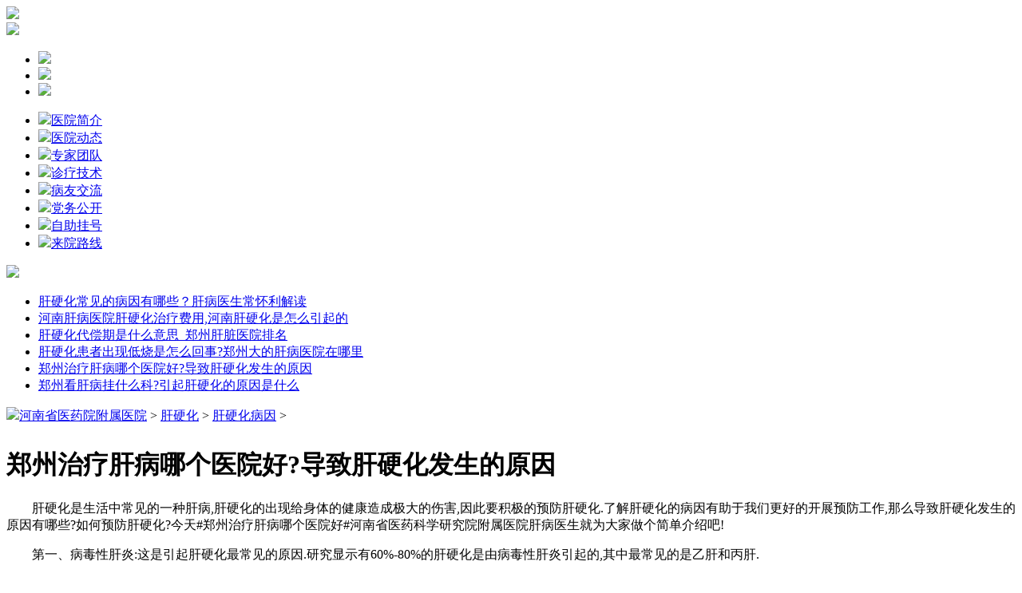

--- FILE ---
content_type: text/html; charset=gb2312
request_url: http://wap.0532xdf.com/gyh/gyhby/1790.html
body_size: 4750
content:
<!DOCTYPE html>
<html>
<head>
<meta charset="gb2312">
<meta name="viewport" content="width=device-width; initial-scale=1.0; minimum-scale=1.0; maximum-scale=1.0; user-scalable=no;"/>
<title>郑州治疗肝病哪个医院好?导致肝硬化发生的原因_河南省医药院附属医院</title>
<meta name="keywords" content="郑州治疗肝病哪个医院好,导致肝硬化发生的原因" />
<meta name="description" content=" 肝硬化是生活中常见的一种肝病,肝硬化的出现给身体的健康造成极大的伤害,因此要积极的预防肝硬化.了解肝硬化的病因有助于我们更好的开展预防工作,那么导致肝硬化发生的原因有哪些?如何预防肝硬化?今天郑州市·河南省医药科学研究院附属医院肝病医生就为大家" />
<link href="/themes/temp/mcss/phonecommon.css" type="text/css" rel="stylesheet"/>
<script src="/themes/temp/mjs/jquery.js" type="text/javascript"></script>
<script src="/themes/temp/mjs/phonecommon.js"></script>
<script src="/themes/temp/mjs/jqcommon.js" type="text/javascript"></script>
</head>

<body>
<div class="box2"> <a href="/swt/"><img src="http://www.yzgbyy.com/themes/images/huodong.jpg" width="100%"/></a> </div>
<header>
    <div class="lh_top"><a href="tel:037155365124"><img src="/themes/temp/mimages/lh_toptel.gif"></a></div>
<div class="box1 relative" id="slideBox">
    <div class="bd bd1">
        <ul>
            <li> <a href="/swt/" target="_blank"><img src="/themes/temp/mimages/ban_pic3.jpg" width="100%" /></a> </li>
            <li> <a href="/about/" target="_blank"><img src="/themes/temp/mimages/ban_pic1.jpg" width="100%" /></a> </li>
            <li> <a href="/swt/" target="_blank"><img src="/themes/temp/mimages/banner2.jpg" width="100%"/></a> </li>
        </ul>
    </div>
    <div class="hd hd1 absolute">
        <ul>
        </ul>
    </div>
</div>
<script type="text/javascript">
phonecommon({
	id: "#slideBox",
	titkj: ".hd1 ul",
	contkj: ".bd1 ul",
	xiaoguo: "leftauto",
	autoplay: true,
	cxtime: 200,
	jgtime: 10000,
	morenindex: 0,
	tjclass: "hover",
	autopage: true,
	leftarr: "",
	rightarr: "",
	showpage: ".showpage",
	arrauto: "undefined",
	startfn: null,
	endfn: null,
	changeload: null
});
</script>
    <nav class="lh_nav">
    	<ul>
        	<li><a href="/gaikuang/"><i><img src="/themes/temp/mimages/lh_nav1.jpg"></i>医院简介</a></li>
        	<li><a href="/xinwen/"><i><img src="/themes/temp/mimages/lh_nav2.jpg"></i>医院动态</a></li>
        	<li><a href="/doctor/"><i><img src="/themes/temp/mimages/lh_nav3.jpg"></i>专家团队</a></li>
        	<li><a href="/keyan/"><i><img src="/themes/temp/mimages/lh_nav4.jpg"></i>诊疗技术</a></li>
        	<li><a href="/swt/"><i><img src="/themes/temp/mimages/lh_nav5.jpg"></i>病友交流</a></li>
        	<li><a href="/party/"><i><img src="/themes/temp/mimages/lh_nav6.jpg"></i>党务公开</a></li>
        	<li><a href="/yuyue/"><i><img src="/themes/temp/mimages/lh_nav7.jpg"></i>自助挂号</a></li>
        	<li><a href="/road/"><i><img src="/themes/temp/mimages/lh_nav8.jpg"></i>来院路线</a></li>
        </ul>
    </nav>
    <div class="lh_tt">
    	<i><img src="/themes/temp/mimages/lh_ttico.jpg"></i>
        <div class="lh_qh" id="lh_qh">
        	<div class="lh_qht"></div>
        	<div class="lh_qhc">
            	<ul>
                	<li><a href="/gyh/gyhby/3765.html" title="肝硬化常见的病因有哪些？肝病医生常怀利解读" target="_blank">肝硬化常见的病因有哪些？肝病医生常怀利解读</a></li>
<li><a href="/gyh/gyhby/2749.html" title="河南肝病医院肝硬化治疗费用,河南肝硬化是怎么引起的" target="_blank">河南肝病医院肝硬化治疗费用,河南肝硬化是怎么引起的</a></li>
<li><a href="/gyh/gyhby/2181.html" title="肝硬化代偿期是什么意思_郑州肝脏医院排名" target="_blank">肝硬化代偿期是什么意思_郑州肝脏医院排名</a></li>
<li><a href="/gyh/gyhby/2030.html" title="肝硬化患者出现低烧是怎么回事?郑州大的肝病医院在哪里" target="_blank">肝硬化患者出现低烧是怎么回事?郑州大的肝病医院在哪里</a></li>
<li><a href="/gyh/gyhby/1790.html" title="郑州治疗肝病哪个医院好?导致肝硬化发生的原因" target="_blank">郑州治疗肝病哪个医院好?导致肝硬化发生的原因</a></li>
<li><a href="/gyh/gyhby/1788.html" title="郑州看肝病挂什么科?引起肝硬化的原因是什么" target="_blank">郑州看肝病挂什么科?引起肝硬化的原因是什么</a></li>

                </ul>
            </div>
        </div>
        <script type="text/javascript">
		phonecommon({
			id: "#lh_qh",
			titkj: ".lh_qht li",
			contkj: ".lh_qhc ul",
			xiaoguo: "leftauto",
			autoplay: true,
			cxtime: 200,
			jgtime: 3000,
			morenindex: 0,
			tjclass: "hover",
			autopage: false,
			leftarr: "",
			rightarr: "",
			showpage: ".showpage",
			arrauto: "false",
			startfn: null,
			endfn: null,
			changeload: null		
		});
	</script> 
    </div>
</header>
<div class="blank13"></div>
<div class="article_3">
    <div class="article_h">
        <div><img src="/themes/temp/mimages/home.png"><a href='http://www.0532xdf.com/'>河南省医药院附属医院</a> > <a href='/gyh/'>肝硬化</a> > <a href='/gyh/gyhby/'>肝硬化病因</a> > </div>
    </div>
    <div class="blank"></div>
    <div class="con">
        <h1 class="article_3_h1">郑州治疗肝病哪个医院好?导致肝硬化发生的原因</h1>
        <div class="blank13"></div>
        <div class="conAll">
            <p>　　肝硬化是生活中常见的一种肝病,肝硬化的出现给身体的健康造成极大的伤害,因此要积极的预防肝硬化.了解肝硬化的病因有助于我们更好的开展预防工作,那么导致肝硬化发生的原因有哪些?如何预防肝硬化?今天#郑州治疗肝病哪个医院好#河南省医药科学研究院附属医院肝病医生就为大家做个简单介绍吧!</p>
<p>　　第一、病毒性肝炎:这是引起肝硬化最常见的原因.研究显示有60%-80%的肝硬化是由病毒性肝炎引起的,其中最常见的是乙肝和丙肝.</p>
<p>　　第二、酒精中毒:随着生活水平的提高,长期饮酒导致的肝病的发病率也在逐年上升,酒精会导致肝细胞变性、坏死,长期饮用会导致肝纤维化最终发展为肝硬化,目前酒精中毒已经成为我国肝硬化的第二大原因.</p>
<p>　　第三、血吸虫病:血吸虫感染人体后主要栖息在门静脉中,虫卵会沉积于门静脉的分支中引起肝纤维化,晚期引起肝硬化,血吸虫病主要发生在我国的南方地区.现今随着血吸虫的防治,患病率也随之下降.</p>
<p>　　第四、遗传代谢性疾病:由于铁的沉积过多而引起的血色病;铜沉积引起的肝豆状核变性;囊性纤维化,遗传性果糖不耐受症均可引起肝硬化.</p>
<p>　　第五、肝静脉回流受阻:肝以上的部位的病变会引起肝静脉回流受阻,常继发肝纤维化,最终导致肝硬化.常见于缩窄性心包炎,右心功能不全等情况.</p>
<p>　　第六、其他:药物及毒物引起的肝硬化,像狗舌草等一些植物药因含野百合碱而中毒,可引起肝小静脉闭塞病,最终可致肝硬化.</p>
<p>　　肝硬化在我国一种很常见的慢性肝病,据了解,这类疾病的发病率很高,需要坚持很长的治疗时间.肝硬化的病因很复杂,但却与大家的日常生活习惯有着密切的关系.而这种疾病是可以避免的,究竟在日常生活中我们该怎样去预防肝硬化?</p>
<p>　　第一、戒烟忌酒:长期饮酒会导致酒精性肝硬化.长期吸烟不利于肝病的稳定和康复,而会加快肝硬化的进程有促发肝癌的危险.所以在日常的生活中尽量少吸烟和饮酒.</p>
<p>　　第二、合理饮食:多吃新鲜的蔬菜和水果,少吃辛辣,油炸和冰冷的食物,尤其要少吃油腻的食物,只要经常做到这些可以对身体起到预防肝硬化作用.</p>
<p>　　第三、积极锻炼:进行身体锻炼可以增强身体素质,也可以起到预防肝硬化的作用.</p>
<p>　　#郑州治疗肝病哪个医院好#河南省医药科学研究院附属医院肝病医生有话说:以上就是对肝硬化的一个简单的介绍.在平时的日常生活中,我们每个人都需要做预防疾病的工作,不仅仅是肝硬化,这样才会有一个健康的身体.最后,希望以上的内容对大家有所帮助!</p>
        </div>
    </div>
</div>


<div class="specifice li">
            <h5>新闻中心/News center</h5>
            <div class="woyuan">
            	<div class="blank"></div>
            	<div class="yyjj03">
                    <ul>   

                         <li><a href="/xinwen/3712.html"><img src="http://www.0532xdf.com/uploads/allimg/250430/100Z155R-0-lp.jpg" alt="【五一好消息】河南省医药院附属医"><p>【五一好消息】河南省医药院附属医</p></a></li>
<li><a href="/gongyi/3711.html"><img src="http://www.0532xdf.com/uploads/allimg/250430/10064415A-0-lp.jpg" alt="【五一京·豫肝病科学转阴会诊专场"><p>【五一京·豫肝病科学转阴会诊专场</p></a></li>
<li><a href="/xinwen/3691.html"><img src="http://www.0532xdf.com/uploads/allimg/250421/10342TF0-0-lp.jpg" alt="河南省医药科学研究院附院高子敏主"><p>河南省医药科学研究院附院高子敏主</p></a></li>
<li><a href="/xinwen/3689.html"><img src="http://www.0532xdf.com/uploads/allimg/250421/10312U411-0-lp.jpg" alt="河南省医药科学研究院附属医院肝病"><p>河南省医药科学研究院附属医院肝病</p></a></li>


                    </ul>
                </div>
                <div class="xinwen">
                            	<p class="px"><a href="/ganxwh/gxwhzl/3777.html" target="_blank">得了肝纤维化初期能治好吗？程进明医生深度</a><em>06-06</em></p>
<p class="px"><a href="/ygcr/3776.html" target="_blank">吃饭会传染乙肝吗？程进明医生为您揭秘</a><em>06-06</em></p>
<p class="px"><a href="/nuannews/3775.html" target="_blank">吃艾米替诺福韦片有什么副作用？程进明医生</a><em>06-06</em></p>
<p class="px"><a href="/nuannews/3774.html" target="_blank">郑州肝病医院程进明怎么样</a><em>06-06</em></p>
<p class="px"><a href="/nuannews/3773.html" target="_blank">程进明医生怎么样</a><em>06-06</em></p>

                    <div class="dianji"> <a href="/xinwen/" target="_blank"><img src="/themes/temp/mimages/dianji.jpg" style="width:60%"></a> </div>
                </div>
            </div>
        </div>


<div class="footer">
    <div class="blank13"></div>
    <div class="qq_zixun"> <a href="tel:037155365124"><img src="/themes/temp/mimages/tel_call.png"></a></div>
    <div class="blank13"></div>
    <div class="yy">
        <h1>免费预约享受优先就诊</h1>
        <p class="yy1">河南省医药科学研究院附属医院官方挂号系统，输入个人信息后肝病专家将在1小时内为您安排电话回访。</p>
        <p class="yy1"><span>（挂号系统严格加密，绝对保障您的隐私安全）</span></p>
        <div class="blank13"></div>
        <form id="gh_form" name="gh_form" onSubmit="javascript:return check();" target="_blank" autocomplete="off" method="post" action="https://call.hylink2.com/Home/Index/index">
            <p><span>就诊姓名:</span>
                <input type="text" id="name" name="name" required placeholder="输入您的真实姓名" value="">
            </p>
            <p><span>联系电话:</span>
                <input type="tel" required placeholder="输入您的手机号码" value="" name="tel" id="tel">
            </p>
            <p><span>疾病类型:</span>
                <select name="type" id="type">
                    <option value="脂肪肝">脂肪肝</option>
                    <option value="肝硬化">肝硬化</option>
                    <option value="肝纤维化">肝纤维化</option>
                    <option value="肝腹水">肝腹水</option>
                    <option value="肝病检查">肝病检查</option>
                    <option value="大三阳">大三阳</option>
                    <option value="小三阳">小三阳</option>
                    <option value="丙肝">丙肝</option>
                    <option value="其他/不了解病情">其他/不了解病情</option>
                </select>
            </p>
            <center>
<input type="hidden" name="keshi" id="keshi" value="182" />
                <input type="submit" value="加密提交" class="submit" id="sub" style="margin-left:5rem; margin-right:5rem;">
            </center>
        </form>
    </div>
</div>
<div class="footer">
    <div class="blank13"></div>
    <div class="autohei">
        <div class="xj_fot1">
            <p><span>门诊时间（无节假日医院）</span><br>
                08:00-18:00</p>
            <p><span>医院地址：</span><br>
                郑州市中原区建设西路106号 </p>
            <h3><span><a href="/road/">查看地图</a></span><span><a href="/gaikuang/">关于医药</a></span></h3>
        </div>
        <div class="xj_fot2">
            <h4>未经允许不得转载抄袭，河南医药对此保留法律诉讼的权利<br />备案号：<a href="https://beian.miit.gov.cn" target="_blank">豫ICP备16018176号-16</a></h4>
            <h4><a target="_blank" href="http://www.beian.gov.cn/portal/registerSystemInfo?recordcode=41010202002751">公安备案号 41010202002751</a></h4>
            <h3>CopyRight 2005-2016 HeNan  YiYao All Rights Reserved</h3>
            <h3>河南省医药科学研究院附属医院网站设计及程序已申请国家知识产权及著作权</h3>

        </div>
    </div>
</div>
<script language="javascript" src="http://www.0532xdf.com/swt/moswt.js"></script>


</body>
</html>

--- FILE ---
content_type: text/javascript
request_url: http://www.0532xdf.com/swt/moswt.js
body_size: 100
content:
document.write('<script type="text/javascript" src="http://www.yzgbyy.com/swt/moswt.js"></script>');